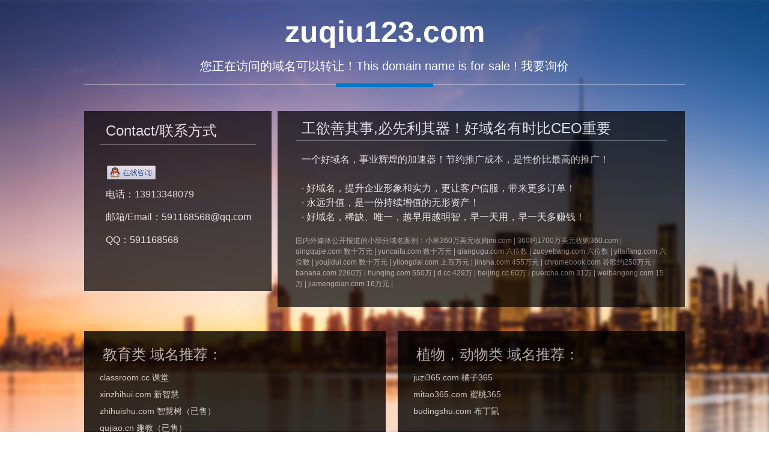

--- FILE ---
content_type: text/html
request_url: http://zuqiu123.com/
body_size: 11527
content:
<!DOCTYPE HTML PUBLIC "-//W3C//DTD HTML 4.01 Transitional//EN"
"http://www.w3.org/TR/html4/loose.dtd">
<html>
<head>
<meta http-equiv="Content-Type" content="text/html; charset=utf-8">
<title>【zuqiu123.com】域名出售中_南京装修设计公司_南京高端全屋定制整装_南京实木家具设计</title>
<link rel="stylesheet" type="text/css" href="images/global.css" />
		<style type="text/css">
			body {
				min-width: 990px;
				height:900px;
 
				background: url(images/bg-img.jpg) no-repeat top center;
				background-color:#fff
			}
.clearfix:after{content: " "; display:block; height:0; clear:both;visibility:hidden;}
*html .clearfix{height:1%;}
*+html .clearfix{height:1%;}
.clearfix {clear:both;zoom:1}
			
			.wide1200 {
				margin: 0 auto;
				min-width: 990px;
				max-width: 1200px;
				_overflow: hidden;
				zoom: 1;
			}			
			
			/*交易信息和域名信息，无参数时css*/
			.nodeal .domain-content .domain-right .ym  .rdom{
				display:none;
			}
			
			/*头部内容*/
			#header {
				padding-top: 26px;
				text-align: center;
			}
			.header-title {
				font-size: 50px;
				font-weight: bold;
				color: #fff;
			}
			
			.header-title span {
				font-family: arial;
			}
			
			.about {
				padding-top: 8px;
				font-size: 20px;
				color: #fff;
			}
			
			.sale {
				padding-top: 10px;
				font-size: 20px;
				color: #fff;
			}
			
			.whois-btn {
				margin-top: 22px;
				display: inline-block;
				*display: inline;
				*zoom: 1;
				width: 120px;
				height: 30px;
				line-height: 30px;
				background: #fe6100;
				border-radius: 16px;
				font-size: 20px;
				color: #fff;
				cursor: pointer;
			}
			/*中间内容*/
			/*分割线*/
			.line-blue {
			    margin: -3px auto 0;
			    width: 162px;
			    border-bottom: 6px solid #0078ca;
			}
			.line-white {
				margin: 20px 100px 0;
			    border-bottom: 1px solid #fff;
			}
			.domain-content {
				padding: 40px 100px 20px 100px;
			}
			/*掌柜名片*/
			.domain-content .card {
				margin-right: 10px;
				padding: 20px 26px 0 26px;
				float: left;
				width: 260px;
				height: 280px;
				background: #000;
				opacity: 0.7;
			}
			
			.card .card-title {
				padding: 0 0 10px 10px;
				font-size: 24px;
				color: #fff;
				border-bottom: 1px solid #fff;
			}

			.card .card-txt {
				padding-left: 10px;
				margin-top: 20px;
				color: #eee;
				text-align: left;
				line-height:26px;
			}
			.card .card-txt  .card-qq{
				margin-top: 2px;
    			margin-left: 2px;
				display: inline-block;
				*display: inline;
				*zoom: 1;
				width: 81px;
				height: 23px;
				background: url(images/card-qq.png) no-repeat;
				vertical-align: middle;
			}
			.card .card-txt h3 {
				padding-bottom: 24px;
				font-size: 24px;
				color: #fff;
			}
			
			.card .card-txt p {
				padding-top: 12px;
				font-size: 16px;
				overflow: hidden;
			}
			/*右侧信息*/
			.domain-right{
				overflow: hidden;
			}
			/*交易信息*/
			.jiaoyi{
				padding: 20px 30px 30px 30px;
				background: #000;
				opacity: 0.7;
				color: #999;
				line-height:18px;
			}
			.jiaoyi .jiaoyi-title {
				padding: 0 0 10px 10px;
				font-size: 24px;
				color: #fff;
				border-bottom: 1px solid #fff;
			}
		
			.jiaoyi .jiaoyi-txt{
				padding-left: 10px;
				font-size: 16px;
				color: #eee;
				text-align: left;
				line-height:24px;
			}
			.jiaoyi .jiaoyi-txt p{
				padding-top: 20px;
				color: #eee;
			}
			.jiaoyi .jiaoyi-txt span{
				color: #fe6100;
			}
			.jiaoyi .jiaoyi-txt .jiaoyi-btn{
				display: inline-block;
				*display: inline;
				*zoom: 1;
				margin-top: 20px;
			    font-size: 16px;
			    color: #fe6100;
			    text-decoration: underline;
			}
			.jiaoyi .jiaoyi-txt .jiaoyi-btn:hover{
				color: #0078ca;
			}
			
			
			.ym {
				/*padding: 20px  20px;*/
				padding: 20px 100px 20px 100px;	
			}
				
			.ym .ldom {
				margin-right: 20px;
				padding: 5px 26px 0 26px;
				float: left;
				width: 450px;
				background: #000;
				opacity: 0.8;
				font-size: 14px;
				color:#CCC;
				line-height:28px;

			}
			.rdom {
				padding: 5px 26px 0 26px;
				background: #000;
				opacity: 0.8;
				font-size: 14px;
				color:#CCC;
				line-height:28px;

			}
			 .ymtitle {
				padding: 20px 0 10px 5px;
				font-size: 24px;
			}
			
			@media screen and (max-width: 1216px) {
				/*分割线*/
				.line-white {
			    	margin: 0 50px;
				}
		    	/*中间内容*/
		    	.domain-content {
    				padding: 70px 50px 0 50px;
				}
				/*名片*/
				.domain-content .card{
					width: 230px;
				}
							.ym {
				/*padding: 20px  20px;*/
				padding: 20px 50px 20px 50px;	
			}
			.ym .ldom {
				width: 430px;

			}
				/*域名信息*/
				.domain .domain-list .column{
					width:136px;
			   	    padding: 10px 0px 10px 20px;
				}
			}
		</style>
	</head>

	<body>
		<!--头部，开始-->
		<header id="header">
			<div class="wide1200">
				<div class="header-title"><span>zuqiu123.com</span></div>
			<div class="about"></div>
				<div class="sale">您正在访问的域名可以转让！This domain name is for sale !  <span >我要询价</span></div>
			</div>
		</header>
		<!--头部，结束-->
		<!--中间内容，开始-->
		<div id="content" class="wide1200 ">
			<!--分割线-->
			<div class="line-white"></div>
			<div class="line-blue"></div>
			<div class="domain-content">
				<!--名片，开始-->
				<div class="card">
					<div class="card-title">Contact/联系方式</div>
				  <div class="card-txt">
                  <p><a class="card-qq" href="http://wpa.qq.com/msgrd?v=3&uin=591168568&site=zuqiu123.com&menu=no" target="_blank"></a></p>
                        
				    <p>电话：13913348079</p>
						<p>邮箱/Email：591168568@qq.com</p>
					  <p>QQ：591168568</p>
					</div>
				</div>
				<!--名片，结束-->
				<!--右侧，开始-->
				<div class="domain-right">
					<!--交易信息，开始-->
					<div class="jiaoyi">
						<div class="jiaoyi-title">工欲善其事,必先利其器！好域名有时比CEO重要</div>
					  <div class="jiaoyi-txt">
								
						  <p>一个好域名，事业辉煌的加速器！节约推广成本，是性价比最高的推广！</p><br>
                        <ul>
                	<li>&middot; 好域名，提升企业形象和实力，更让客户信服，带来更多订单！</li>
                	<li>&middot; 永远升值，是一份持续增值的无形资产！</li>
                	<li>&middot; 好域名，稀缺、唯一，越早用越明智，早一天用，早一天多赚钱！</li>
                        </ul>
					  </div><br>
国内外媒体公开报道的小部分域名案例：小米360万美元收购mi.com | 360约1700万美元收购360.com |  qingqujie.com 数十万元 |  yuncaifu.com 数十万元 | qiangugu.com 六位数  |  zuoyebang.com 六位数  | yitaifang.com  六位数 |  youjidui.com 数十万元 | yilongdai.com 上百万元 | jinsha.com 455万元 | chromebook.com 谷歌约250万元 | banana.com 2260万 | hunqing.com 550万 | d.cc 429万 | beijing.cc 60万 | puercha.com 31万 | weibangong.com 15万 |  jiamengdian.com 16万元 |
					</div>
									</div>
				<!--右侧，结束-->
			</div>

		</div>
        <div  class="wide1200">
        <div  class="ym">
        <div  class="ldom">
<div  class="ymtitle">教育类  域名推荐：</div>
<p>classroom.cc 课堂</p>
<p>xinzhihui.com 新智慧</p>
<p>zhihuishu.com 智慧树（已售）</p>
<p>qujiao.cn 趣教（已售）</p>
<p>youxueketang.com 优学课堂（已售）</p>
<p>ttketang.com tt课堂（已售）</p>
<p>fangketang.com 房课堂（已售）</p>
<p>yunkexue.com 云科学</p>
<p>yunyoujiao.com   云幼教</p>
<p>yunliuxue.com 云留学</p>
<p>weiliuxue.com 微留学</p>
yunyingyu.com 云英语<br>
yunkecheng.com 云课程<br>
<p>huaxuetang.com  花课堂（已售）</p>
xiangxuetang.com 享学堂，象学堂<br>
zuowen.tv 作文<br>
keleduo.com 科乐多<br>
iyouxue.com 爱游学<br>
guwenxue.com 古文学（已售）<br>
wulele.com 舞乐乐<br>
yujiaoyun.com 玉教云，渝教云，豫教云<br>
xulaoshi.com 许老师 徐老师 （已售）<br>
wulaoshi.com 武老师 吴老师 伍老师 （已售）<br>
lvlaoshi.com 吕老师<br>
fenglaoshi.com 冯老师 蜂老师 封老师 风老师 <br>
chenglaoshi.com 程老师 成老师 橙老师<br>


houjiaoshou.com 侯教授  猴教授<br>
hujiaoshou.com 胡教授 虎教授<br>
lulaoshi.com 陆教授 卢教授 鹿教授<br>
hanjiaoshou.com 韩教授<br> 
chenjiaoshou.com 陈教授（ 已售） <br> 
zhujiaoshou.com 朱教授<br> 
yuanjiaoshou.com 袁教授 元教授 缘教<br>授

zhaojiaoshou.com 赵教授 找教授 <br>
fengjiaoshou.com 冯教授 蜂教授 封教授<br>


<div  class="ymtitle">健康医疗类  域名推荐：</div>
ldjk.com LD健康（<br> 
zhongyitong.com 中医通（ 已售）<br>
jiankangche.com 健康车<br>
yishengshu.com   医生树<br>
shayisheng.com 沙医生 （已售）<br>
zhangyisheng.com.cn 张医生 （已售）<br>
tangyisheng.com.cn 唐医生 （已售）<br>
chiyisheng.com.cn 池医生 齿医生 （已售）<br>
hanyisheng.com 韩医生<br>
chengyisheng.com 程医生 成医生 橙医生<br>
tianyisheng.com 田医生 甜医生<br>
shenyisheng.com 沈医生 肾医生 申医生 神医生<br> 
tangyisheng.com 唐医生 糖医生<br> 
zhuyisheng.com 朱医生 猪医生<br> 
linyisheng.com 林医生 邻医生<br>
zhengyisheng.com 郑医生 正医生 郑一生<br>
yueyisheng.com 约医生 悦一生 岳医生 粤医生<br>
lingyisheng.com 玲医生， 凌医生<br>

baixingyuan.com 百姓缘<br>
gaoyao99.com 膏药久久<br>
lianyimei.com 联医美<br>
yppfw.com 药品批发网<br>



<div  class="ymtitle">智能，机器人类  域名推荐：</div>
lvzhineng.com 绿智能 绿之能<br>
zhihuijingling.com 智慧精灵<br>
<p>xinzhihui.com 新智慧</p>
<p>kkrobot.com  kk机器人</p>
pipirobot.com 皮皮机器人<br>
99robot.com 机器人<br>


<div  class="ymtitle">汽车类  域名推荐：</div>
weicheshang.com 微车商<br>
jiankangche.com 健康车<br>
chexiaoge.com 车小哥（已售）
<br>
yijiaoche.com  易叫车<br>
yizhaoche.com 易找车<br>



<div  class="ymtitle">金融类  域名推荐：</div>
ronghuibao.com 融惠宝，融汇宝<br>
fangrongwang.com 房融网( 已售)<br>
jin99.com 金久久<br>


<div  class="ymtitle">水果类  域名推荐：</div>
<p>xiaomigua.com 小蜜瓜</p>
<p>xiangguoyuan.com 香果园</p> 
<p>yunguoyuan.com 云果园</p> 
<p>xianmanduo.com 鲜满多</p> 
youxianpei.com 优鲜配<br>
zjsgw.com 浙江水果网<br>
jpsgw.com 精品水果网<br>
guojingling.com 果精灵<br>
kunguo.com 昆果<br>
huiguoju.com 汇果居<br>
guoxixi.com 果嘻嘻 -已售<br>

<div  class="ymtitle">礼品类  域名推荐：</div>
<p>taohaoli.com 淘好礼</p>
liwuguan.com 礼物馆<br>

<div  class="ymtitle">农业类  域名推荐：</div>
haonongshe.com 好农舍 （已售 ）<br>
nongmuyun.com 农牧云 （已售 ）<br>
lenongnong.cn 乐农农（已售 ）<br>
nongnongtong.com 农农通（已售 ）<br>
lenongnong.com 乐农农<br> 
nongnongle.com 农农乐 <br> 
nongnongbao.com 农农宝<br> 
nongxianggou.com 农享购<br>
mantianxiang.com 漫天香 满天香<br> 
xinnongren.com 新农人<br>
funongtong.com 福农通，富农通<br>
saiwaixiang.com 塞外香<br>
laofengnong.com 老蜂农<br>
nongzhiyuan.com 农之源，农汁园<br>
haomidao.com 好米稻<br>
huiminbao.com 惠民宝<br>
tiandaoxiang.com 天道香，田稻香<br>
jiakesu.com 甲壳素<br>



<div  class="ymtitle">电商类  域名推荐：</div>
<p>xiaomigua.com 小蜜瓜</p>
<p>xianmanduo.com 鲜满多</p> 
<p>rongmama.com 蓉妈妈</p>
<p>yangkougang.com  洋口港</p>
<p>miaolele.com 苗乐乐 喵乐乐  妙乐乐</p>
<p>lingbaobao.com 灵宝宝（已售）</p>
<p>lenongnong.com 乐浓浓</p>
maiya365.com 麦芽365<br>
kanglejian.com  康乐健 <br>
yunerkang.com 云尔康<br>
can123.com 餐123（已售）<br>
miaoquduo.com 妙趣多<br>
qiququ.com 奇趣趣<br>
maixiangxiang.com 麦香香<br>
fukeduo.com 福客多<br>
xielele.com 鞋乐乐<br>
taoxianhua.com 淘鲜花<br>
lekanghui.com 乐康汇<br>
kangshubao.com 康舒宝<br>
leshebao.com 乐摄宝<br>
aiqugou.com 爱趣购<br>
shuijingji.com 水晶集<br>

chaopaihui.com 潮牌汇<br>
tongjiale.com 童佳乐<br>
zhubaotang.com 珠宝堂<br>
taobaosou.com 淘宝搜<br>
qiaoerfu.com 巧儿福<br>
qiaolemei.com 巧乐美<br>
leleduoduo.com 乐乐多多<br>
qingjinguo.com 青津果<br>
chuchugou.com 楚楚购<br>
yumanjia.com 于满佳，誉满家<br>
huiyoumei.com 汇优美，惠优美<br>
haofangju.com 好房聚，好房居<br>

gouwutu.com 购物兔<br>




<div  class="ymtitle">项目类  域名推荐：</div>
yingduoduo.com 赢多多 <br>
<p>baichengtong.com 百城通</p>
shejiaoyun.com 社交云<br>
yunriji.com 云日记<br>
yunjiadian.com 云家电<br>
 xingmayi.com 星蚂蚁<br>
 shuishifu.com 水师傅 税师傅<br>
 huopopo.com 火婆婆 货婆婆<br>
 yunshixiong.com 云师兄<br>
yunmimi.com 云秘密<br> 
chuangerdai.com 创二代<br>
yunyunle.com 云云乐<br>
yangshenghuo.com 氧生活 阳生活 养生活<br>
licai999.com 理财999<br>
jukafei.com 聚咖啡<br>
zhilvbao.com 智旅宝，知旅宝<br>
haoyile.com 好宜乐，好益乐<br>
 jinchengtuo.com 金秤砣<br>
yangkouan.com 洋口岸<br>
juliuxing.com 聚流行<br>
xiaopixie.com 小皮鞋<br>
vwxt.com 微信通<br>
benxiaokang.com 奔小康<br>
yuehuixue.com 约会学<br>
qingrengang.com 情人港<br>
chunshenghuo.com 纯生活<br>
lehuike.com 乐惠客<br>
shejiaoxue.com 社交学<br>
baixingyuan.com 百姓缘<br>
waitanyuan.com 外滩源<br>
kongtongdao.com 崆峒岛<br>
ejianshe.com E建设<br>
hejinguan.com 合金管<br>
yiyuanmeng.com 壹圆梦<br>
52caipu.com 我爱菜谱<br>
wxt.cc  微信通<br>
chuangxinwei.com 创新微<br>
huayuanbaobao.com 花园宝宝<br>
xinjinguan.com 新金冠<br>
fengliguo.com 丰丽果<br>

cmp99.com 触摸屏久久<br>
aityn.com 爱太阳能<br>
shelele.com 奢乐乐<br>
wankoufu.com 万口福<br>
fangguanjia.com.cn 房管家<br>
ishuimian.com 爱睡眠<br>
njtong.com  南京通<br>
gang99.com 钢久久<br>

hkqpw.com HK棋牌网<br>
ppjcw.com PP建材网<br>

52shuijing.com 我爱水晶<br>

guazhuang.com 瓜装<br>
kongshuang.com 孔爽<br>
tengshuang.com 滕爽<br>
huniang.com 胡娘<br>
benkuan.com 本宽<br>
hukuang.com 沪矿<br>
gaishuang.com 盖爽<br>
gaiqiao.com 改俏<br>
kuangcong.com 匡聪，矿聪<br>

zhaopinche.com 招聘车<br>
vrfuli.com VR福利<br>
99zangao.com 久久藏獒<br>
jiujiui.com 久久爱<br>

iqianghui.com 爱墙绘<br>
shuyeqi.com 输液器<br>
shangkoujia.com 上口佳<br>
shenqiangshou.com 神枪手<br>
quezhao.com 雀照<br>
bjwcw.com 北京文彩网<br>
juniuqi.com 聚牛气<br>
lxyyw.com 流行音乐网<br>

qiuqiu.co 球球<br>
jiongtang.com 囧糖<br>
liyang.me 李阳，溧阳<br>
sisi.co 思思<br>
guzhen99.com 古镇久久<br>
17shouhui.com 一起手绘<br>

qiaoduoduo.com 巧多多，俏多多<br>
huolele.com 火乐乐<br>
diyijia.com.cn 第一家<br>
yiqinggu.com 怡情谷<br>
shoushenguo.com 瘦身果<br>
oulufeng.com 欧陆风<br>
duozhiduo.com 多之多，多智多<br>
yixianhei.com 易县黑<br>
manxueyuan.com 慢学园，满学院<br>
xiangjian.cc 相见，乡间<br>
qianting.cc 潜艇<br>










<div  class="ymtitle">域名推荐：</div>

</div>

<div class="domain-right">
    <div  class="rdom">
	
<div  class="ymtitle">植物，动物类  域名推荐：</div>
juzi365.com 橘子365<br>
mitao365.com 蜜桃365<br>
budingshu.com 布丁鼠<br>


<div  class="ymtitle">体育类  域名推荐：</div>
zuqiu123.com 足球123<br>


<div  class="ymtitle">视频，直播类  域名推荐：</div>

waiter.tv 服务员，侍者<br>
9899.tv<br>


<div  class="ymtitle">家居 装修 智慧 智能  域名推荐：</div>
<p>jiazhihui.com 家智慧</p>
<p>xinzhihui.com 新智慧</p>
<p>zhijiale.com 置家乐 智家乐</p>
365deng.com 365灯<br>
jigongjia.com 吉工家<br>
haocaisong.com 好材送<br>
jiajiujiu.com 家久久<br>
yueaijia.com 悦爱家<br>
jinmeijia.com 金美佳，金美家<br>


<div  class="ymtitle">玩具类  域名推荐：</div>
<p>wwtoys.com 旺旺玩具(已售)</p>
100wanju.com 百分玩具(已售)<br>
fjwj.com FJ玩具<br>
nnwj.com NN玩具<br>
gfwj.com GF玩具<br>

<div  class="ymtitle">能源类  域名推荐：</div>
haonengyuan.com 好能源 浩能源<br>
haonengtong.com 好能通<br>
jianengyuan.com 佳能源，嘉能元，嘉能源<br>
aixny.com 爱新能源<br>
newenergycars.com 新能源车<br>
jindianyuan.com 金电源<br>
nengyuantong.com 能源通<br>



<div  class="ymtitle">酒类电商  域名推荐：</div>
maijiulang.com 卖酒郎（已售）<br>
guxiaojiu.com 谷小酒 （已售）<br>
jiuxiaoer.cn 酒小二（已售）<br>
jiupinxiang.com 九品香 久品香 酒品香<br>
mantianxiang.com 漫天香 满天香<br>
jiutiandi.com 酒天地<br>
jiutianxia.com 酒天下<br>
honglianghun.com 红梁魂<br>
hongliangye.com 红粮液<br>
jiuketang.com 酒课堂<br>

	
<div  class="ymtitle">公司，商号类  域名推荐：</div>
<p>jinruntong.com 金润通</p>
<p>xiaoxingzuo.com 小星座</p>
guluoma.com 古罗马<br>
donghexin.com 东和信，东和欣，东和鑫<br>
shangzhilu.com 商之路<br>
hengtong.cc 恒通<br>
huameite.com 华美特<br>
xinshibo.com 新世博<br>
yuzhixing.com 豫之星   宇之行 宇之星<br>
guangzhitong.com 光智通 广智通 广之通<br>
chuangkelong.com 创客龙  创科隆<br>
wanyuehui.com 万悦会 万悦汇<br>
maibaole.com 麦宝乐<br>
huidafeng.com 汇达丰<br>
weigongfang.com 味工坊，微工坊<br>
ouloo.com 欧陆<br>
bakelong.com 巴科隆，巴克龙<br>
yizhengyuan.com 颐正园<br>
jishilai.com 及时来<br>
hongkangyuan.com 弘康园，宏康源<br>
hexiangtang.com 荷香堂，禾香堂<br>
heyixin.com 和艺馨，禾益信，合一心，和义信，合益心，和易信<br>
longyuanxiang.com 龙源祥<br>
kaidesheng.com 凯德盛<br>
huaxinlong.com 华鑫隆，华新龙<br>
xinzhonghui.com 新中会，欣中慧，新众汇<br>
xinchufeng.com 新楚风<br>
yuqiantang.com 御乾堂<br>
jialaibao.com 嘉莱宝<br>
jiujiulong.com 久久隆<br>
kelusi.com 克鲁斯，科鲁斯，柯鲁斯<br>
mengtuo.com.cn 蒙拓，梦拓，盟拓<br>
yingshibo.com 英士博<br>
jingchengxin.com 精诚信<br>
xiushantang.com 修善堂，秀山堂<br>
qianbaile.com 千百<br>

nbwt.com 宁波文体<br>
yetian.com.cn 叶天，业田<br>
kaixing.cc 凯兴，凯星<br>
yincheng.cc 银城，银橙<br>
zhongmai.cc 中脉，中迈<br>
dingli.cc 鼎力，鼎礼<br>
yingsifang.com 赢四方，迎四方<br>
shengshihang.com 盛世航，盛世行<br>
huibaiye.com 汇百业<br>
santongda.com 三通达<br>
fukangyuan.com 福康源，复康元<br>
aiersheng.com 爱尔生，艾尔胜<br>
kangtaiyuan.com 康泰源，康泰缘，康太源<br>
aozhili.com 奥智力，澳之丽<br>
jinyili.com 金益利，金亿力，金亿利<br>
fanjiushi.com 翻旧事<br>
xingbaolong.com 星宝龙，兴宝龙<br>
qilehu.com 齐乐虎，奇乐虎<br>
guangyuanfa.com 广源发<br>
yuanweifang.com 原味坊<br>
qianzhiyuan.com 千之缘，乾之元，黔之源<br>
longdeyuan.com 龙德缘<br>
fuyoude.com 福佑德<br>
ruifuchen.com 瑞芙臣<br>
yinlishi.com 音丽士<br>
ganghaitong.com 港海通<br>
xinluying.com 新鲁鹰，新露营<br>
huisile.com 惠斯勒<br>
huaweifang.com 华味坊<br>
yuexing.cc 悦星，月星，粤兴<br>
shengjiya.com 盛吉亚，圣吉亚，盛基亚<br>
debaishi.com 德百士，德佰仕，德百世<br>
meiyumei.com 美誉美，美语美<br>
lianyimei.com 联医美<br>
guanxinyuan.com 冠鑫园，冠心园<br>
yongheli.com 永合力<br>
lianruida.com 联瑞达，联锐达，联睿达，连瑞达<br>
xintaixing.com 新泰兴<br>
shengjitang.com 圣济堂<br>
xiaodejiu.com 孝德酒，孝得酒<br>
lanzhiyan.com 兰之眼，兰之妍<br>
qianqiuye.com 千秋业，千秋叶<br>
shiqianjia.com 食千家<br>
xinyoucheng.com 新友诚，新游城<br>
huataixing.com 华泰兴<br>
shengduosi.com 圣多斯<br>
hongfuxin.com 宏福鑫，鸿富鑫，洪福欣<br>
boshantang.com 博善堂<br>
tiansanqi.com 天三奇，田三七<br>
duomuduo.com 多牧多<br>
qisu.cc 奇速<br>
yeqi.cc 野骑<br>
zhengdao.cc 正道<br>
youfengtang.com 有风塘，幽风堂，有风堂<br>
tongtianshun.com 通天顺<br>
jinhaoyang.com 金豪漾<br>
tongxinli.com 同心力<br>
yujinji.com 渝锦记，俞锦记，豫锦记<br>
xishiyuan.com 西施缘<br>
daheping.com 大和平<br>
fuleishi.com 馥蕾诗<br>
degao.cc 德高<br>
quye.cc 趣野<br>
jiulu.cc  九路，久鹿<br>
jinshiming.com 金世明，金视明，今视明，金仕铭<br>
qianjia.cc 千家，钱夹<br>
jinengda.com 吉能达<br>
yaye.cc 亚野，雅业，<br>
yinfeng.cc 银丰，银峰，银凤<br>
yaying.cc 雅莹，亚英<br>
chunyu.cc 春雨<br>





<br>
<br>

68ge.com<br>
89ge.com<br>
bobo99.com<br>
tanks.cc 坦克<br>
kissgoogle.com<br>
looqoo.com 陆趣<br>
shechi.cc 奢侈<br>




<div  class="ymtitle">数字类  域名推荐：</div>
87655.cn<br>
56768.cn<br>
9899.tv<br>
14735.com<br> 
77060.com<br>

	
	
<div  class="ymtitle">高PR域名推荐：</div>




南京装修设计公司，南京高端全屋定制整装，南京实木家具设计。

</div>

</div>


</div>
            </div>
		<!--中间内容，结束-->
        			<!--统计信息，开始--><div  class="clearfix" align="center"  style="padding:25px;">
			 <script language="javascript" type="text/javascript" src="http://js.users.51.la/18825402.js"></script>
<noscript><a href="http://www.51.la/?18825402" target="_blank"><img alt="&#x6211;&#x8981;&#x5566;&#x514D;&#x8D39;&#x7EDF;&#x8BA1;" src="http://img.users.51.la/18825402.asp" style="border:none" /></a></noscript>
            </div>
	</body>
</html>

--- FILE ---
content_type: text/css
request_url: http://zuqiu123.com/images/global.css
body_size: 4048
content:
/**
 * 全局基础样式，主要包含：
 * 1. 样式重置
 * 2. 基础布局相关样式
 */

html,
body,
h1,
h2,
h3,
h4,
h5,
h6,
hr,
p,
iframe,
dl,
dt,
dd,
ul,
ol,
li,
pre,
form,
button,
input,
textarea,
th,
td,
fieldset {
	margin: 0;
	padding: 0;
}

ul,
ol,
dl {
	list-style-type: none;
}

html,
body {
	*position: static;
	height: 100%;
}

html {
	font-family: sans-serif;
	-webkit-text-size-adjust: 100%;
	-ms-text-size-adjust: 100%;
}

address,
caption,
cite,
code,
dfn,
em,
th,
var {
	font-style: normal;
	font-weight: normal;
}

input,
button,
textarea,
select,
optgroup,
option {
	font-family: inherit;
	font-size: inherit;
	font-style: inherit;
	font-weight: inherit;
}

input,
button {
	overflow: visible;
	vertical-align: middle;
	outline: none;
}

body,
th,
td,
button,
input,
select,
textarea {
	font-family: "Microsoft Yahei", "Hiragino Sans GB", "Helvetica Neue", Helvetica, tahoma, arial, Verdana, sans-serif, "WenQuanYi Micro Hei", "\5B8B\4F53";
	/*font-family: Verdana, 'Microsoft YaHei', Arial, Helvetica, sans-serif;*/
	font-size: 12px;
	color: #666;
	-webkit-font-smoothing: antialiased;
	-moz-font-smoothing: antialiased;
}

body {
	line-height: 1.1;
	background-color: #fff;
	/*overflow-x: hidden;*/
}

h1,
h2,
h3,
h4,
h5,
h6 {
	font-size: 100%;
	color: #333;
}

optgroup {
	font-weight: bold;
}

a,
area {
	outline: none;
	blr: expression(this.onFocus=this.blur());
}

a {
	text-decoration: none;
	cursor: pointer;
	color: #666;
}

a:hover {
	text-decoration: none;
	outline: none;
}

a.ie6:hover {
	zoom: 1;
}

a:focus {
	outline: none;
}

a:hover,
a:active {
	outline: none;
}

:focus {
	outline: none;
}

sub,
sup {
	vertical-align: baseline;
}


/*img*/

img {
	border: 0;
	vertical-align: middle;
}

a img,
img {
	-ms-interpolation-mode: bicubic;
}


/*IE下a:hover 背景闪烁*/

html {
	overflow: -moz-scrollbars-vertical;
	/*zoom:expression(function(ele) {
        ele.style.zoom="1";
        document.execCommand("BackgroundImageCache", false, true)
    }
    (this));*/
}


/*HTML5 reset*/

header,
footer,
section,
aside,
details,
menu,
article,
section,
nav,
address,
hgroup,
figure,
figcaption,
legend {
	display: block;
	margin: 0;
	padding: 0;
}

time {
	display: inline;
}

audio,
canvas,
video {
	display: inline-block;
	*display: inline;
	*zoom: 1;
}

audio:not([controls]) {
	display: none;
}

legend {
	width: 100%;
	margin-bottom: 20px;
	font-size: 21px;
	line-height: 40px;
	border: 0;
	border-bottom: 1px solid #e5e5e5;
}

legend small {
	font-size: 15px;
	color: #999;
}

svg:not(:root) {
	overflow: hidden;
}

fieldset {
	border-width: 0;
	padding: 0.35em 0.625em 0.75em;
	margin: 0 2px;
	border: 1px solid #c0c0c0;
}

input[type="number"]::-webkit-inner-spin-button,
input[type="number"]::-webkit-outer-spin-button {
	height: auto;
}

input[type="search"] {
	-webkit-appearance: textfield;
	/* 1 */
	-moz-box-sizing: content-box;
	-webkit-box-sizing: content-box;
	/* 2 */
	box-sizing: content-box;
}

input[type="search"]::-webkit-search-cancel-button,
input[type="search"]::-webkit-search-decoration {
	-webkit-appearance: none;
}


/*IE11 输入框后面多余的叉叉*/

input::-ms-clear {
	display: none;
}

table {
	width: 100%;
	empty-cells: show;
	background-color: transparent;
	border-collapse: collapse;
	border-spacing: 0;
}

table th,
table td {
	padding: 0;
}

.cl:after,
.clearfix:after {
	content: ".";
	display: block;
	height: 0;
	clear: both;
	visibility: hidden;
}

.cl,
.clearfix {
	zoom: 1;
	/*    _overflow: hidden;
    _clear: both;*/
}

.clear {
	clear: both;
	height: 0;
	overflow: hidden;
}


/*以下开始为常用样式*/

h1,
h2,
h3,
h4,
h5,
h6 {
	font-weight: 500;
	line-height: 1.1;
	/*color: inherit;*/
}


/*重要的文本，加粗*/

em {
	font-style: italic;
}


/*被强调的文本*/

i {}


/*斜体*/

u {}


/*加下划线*/

cite {
	font-style: normal;
}


/*引用*/

mark {
	color: #000;
	background: #ff0;
}

var {}

kbd {}

code {}

dfn {
	font-style: italic;
}

del {
	font-family: Simsun;
}

code,
kbd,
pre,
samp {
	font-family: monospace, serif;
	font-size: 1em;
}

pre {
	display: block;
	font-family: Monaco, Menlo, Consolas, "Courier New", monospace;
	padding: 9.5px;
	margin-bottom: 10px;
	font-size: 12px;
	line-height: 20px;
	word-break: break-all;
	word-wrap: break-word;
	white-space: pre;
	white-space: pre-wrap;
	background-color: #f5f5f5;
	border: 1px solid #ccc;
	border-radius: 4px;
	color: #333
}

abbr[title],
abbr[data-original-title] {
	cursor: help;
	border-bottom: 1px dotted #999
}

abbr.initialism {
	font-size: 90%;
	text-transform: uppercase
}


address {
	display: block;
	margin-bottom: 20px;
	font-style: normal;
	line-height: 20px
}


blockquote {
	padding: 0 0 0 15px;
	margin: 0 0 20px;
	border-left: 5px solid #eee
}

blockquote p {
	margin-bottom: 0;
	font-size: 17.5px;
	font-weight: 300;
	line-height: 1.25
}

blockquote small {
	display: block;
	line-height: 20px;
	color: #999
}

blockquote small:before {
	content: '\2014 \00A0'
}

blockquote.text-r {
	padding-right: 15px;
	padding-left: 0;
	border-right: 5px solid #eee;
	border-left: 0
}

blockquote.text-r p,
blockquote.text-r small {
	text-align: right
}

blockquote.text-r small:before {
	content: ''
}

blockquote.text-r small:after {
	content: '\00A0 \2014'
}

q:before,
q:after,
blockquote:before,
blockquote:after {
	content: ""
}

q {
	/*短的引用*/
	quotes: "\201C" "\201D" "\2018" "\2019"
}


/*3.1.20 上标，下标
  Example:    <sup>2</sup>  <sub>2<sub>
  Explain:    上标|下标
*/

sub,
sup {
	position: relative;
	font-size: 75%;
	line-height: 0;
	vertical-align: baseline;
}

sup {
	top: -0.5em;
}

sub {
	bottom: -0.25em;
}

::-webkit-input-placeholder {
	/* WebKit browsers */
	color: #c9c9c9;
}

:-moz-placeholder {
	/* Mozilla Firefox 4 to 18 */
	color: #c9c9c9;
}

::-moz-placeholder {
	/* Mozilla Firefox 19+ */
	color: #c9c9c9;
}

:-ms-input-placeholder {
	/* Internet Explorer 10+ */
	color: #c9c9c9;
}


/*通用表单输入 placeholder支持*/

.common-input::-moz-placeholder {
	color: #c9c9c9;
	opacity: 1;
}

.common-input:-ms-input-placeholder {
	color: #c9c9c9;
}

.common-input::-webkit-input-placeholder {
	color: #c9c9c9;
}


/*IE6-9 placeholder支持*/

.placeholder,
.common-input.placeholder {
	color: #c9c9c9;
}


/*补充样式开始*/

.hide {
	display: none;
}

[hidden] {
	display: none;
}

.hidden {
	display: none;
	visibility: hidden;
}

.f-hide {
	font: 0/0 a;
	color: transparent;
	text-shadow: none;
	background-color: transparent;
	border: 0;
}

.show {
	display: block;
}

.invisible {
	visibility: hidden;
}


/*预格式化的文本*/

.uppercase {
	text-transform: uppercase;
}


/*文字大写*/

.lowercase {
	text-transform: lowercase;
}


/*文字小写*/

.capitalize {
	text-transform: capitalize;
}

.en {
	font-family: Arial;
}

ul.unstyled,
ol.unstyled {
	margin-left: 0;
	list-style: none;
}

ul.inline,
ol.inline {
	margin-left: 0;
	list-style: none;
}

ul.inline>li,
ol.inline>li {
	display: inline-block;
	*display: inline;
	*zoom: 1
}

.dis-ib {
	display: inline-block;
	*display: inline;
	*zoom: 1
}

.text-l {
	text-align: left;
}

.text-r {
	text-align: right;
}

.text-c {
	text-align: center;
}

.va * {
	vertical-align: sub;
	*vertical-align: middle;
	_vertical-align: middle;
}

.va-t {
	vertical-align: top;
}

.va-m {
	vertical-align: middle;
}

.va-b {
	vertical-align: bottom;
}

.va-m-assistant {
	display: inline-block;
	*display: inline;
	*zoom: 1;
	width: 0;
	height: 100%;
	vertical-align: middle;
}


/*3.1.4 定位
  Name:     style_position
  Example:    class="pos-r|pos-a|pos-f"
  Explain:    .pos-r 相对定位|.pos-a 绝对定位|.pos-f 固定
*/

.pos-r {
	position: relative;
}

.pos-a {
	position: absolute;
}

.pos-f {
	position: fixed;
}

.l,
.f-l {
	float: left;
	/*用于处理IE6下浮动 文字自动换行的BUG*/
	_display: inline;
}

.r,
.f-r {
	float: right;
	/*用于处理IE6下浮动 文字自动换行的BUG*/
	_display: inline;
}

[class*="span"].r,
[class*="span"].f-r {
	float: right;
}


/*控制元素对定位的位置：居左|居右|j居上|居下*/

.left {
	left: 0;
	right: auto;
}

.right {
	right: 0;
	left: auto;
}

.top {
	top: auto;
	bottom: 0;
}

.bottom {
	top: 0;
	bottom: auto;
}

.text-left {
	text-align: left;
}

.text-right {
	text-align: right;
}

.text-center {
	text-align: center;
}

.text-overflow {
	/*超出不显示*/
	overflow: hidden;
	text-overflow: ellipsis;
	/*不换行才可能显示出...*/
	white-space: nowrap;
	word-break: normal;
}

.line {
	font-size: 0px;
	line-height: 0px;
	border-top: solid 1px #eee;
	float: none;
}

.radius {
	border-radius: 4px;
	overflow: hidden;
}

.circle {
	border-radius: 50%;
	overflow: hidden;
}

.pipe {
	margin: 0 5px;
	color: #CCC;
	font-size: 10px;
}

.indent {
	text-indent: 2em;
}

.img-responsive {
	max-width: 100%;
	height: auto;
}

 .inner4 {
  display: block; float:right;
  width: 92px;
  height: 22px;
  background-image: url(contact-qq.png);
}
